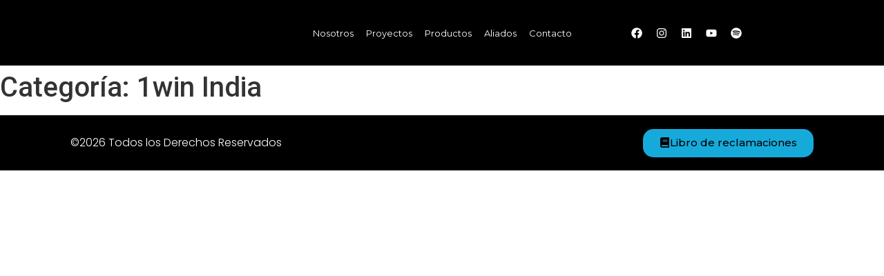

--- FILE ---
content_type: text/css
request_url: https://www.yaqua.pe/media/elementor/css/post-1591.css?ver=1757610002
body_size: 640
content:
.elementor-1591 .elementor-element.elementor-element-12ba0d9{--display:flex;--min-height:95px;--flex-direction:row-reverse;--container-widget-width:calc( ( 1 - var( --container-widget-flex-grow ) ) * 100% );--container-widget-height:100%;--container-widget-flex-grow:1;--container-widget-align-self:stretch;--flex-wrap-mobile:wrap-reverse;--justify-content:space-evenly;--align-items:center;--gap:10px 10px;--row-gap:10px;--column-gap:10px;border-style:none;--border-style:none;--z-index:9999;}.elementor-1591 .elementor-element.elementor-element-12ba0d9:not(.elementor-motion-effects-element-type-background), .elementor-1591 .elementor-element.elementor-element-12ba0d9 > .elementor-motion-effects-container > .elementor-motion-effects-layer{background-color:#000000;}.elementor-1591 .elementor-element.elementor-element-db52d37{--display:flex;--margin-top:0px;--margin-bottom:0px;--margin-left:0px;--margin-right:0px;--padding-top:0px;--padding-bottom:0px;--padding-left:0px;--padding-right:0px;}.elementor-1591 .elementor-element.elementor-element-db52d37:not(.elementor-motion-effects-element-type-background), .elementor-1591 .elementor-element.elementor-element-db52d37 > .elementor-motion-effects-container > .elementor-motion-effects-layer{background-color:#00000000;}.elementor-1591 .elementor-element.elementor-element-db52d37.e-con{--flex-grow:0;--flex-shrink:1;}.elementor-1591 .elementor-element.elementor-element-a6013a2 .elementor-repeater-item-492b66c.elementor-social-icon{background-color:#000000;}.elementor-1591 .elementor-element.elementor-element-a6013a2 .elementor-repeater-item-492b66c.elementor-social-icon i{color:#FFFFFF;}.elementor-1591 .elementor-element.elementor-element-a6013a2 .elementor-repeater-item-492b66c.elementor-social-icon svg{fill:#FFFFFF;}.elementor-1591 .elementor-element.elementor-element-a6013a2 .elementor-repeater-item-12b2f1c.elementor-social-icon{background-color:#000000;}.elementor-1591 .elementor-element.elementor-element-a6013a2 .elementor-repeater-item-efce3a4.elementor-social-icon{background-color:#000000;}.elementor-1591 .elementor-element.elementor-element-a6013a2 .elementor-repeater-item-d8d1b55.elementor-social-icon{background-color:#000000;}.elementor-1591 .elementor-element.elementor-element-a6013a2 .elementor-repeater-item-203e61d.elementor-social-icon{background-color:#000000;}.elementor-1591 .elementor-element.elementor-element-a6013a2{--grid-template-columns:repeat(0, auto);width:var( --container-widget-width, 112.896% );max-width:112.896%;--container-widget-width:112.896%;--container-widget-flex-grow:0;--icon-size:16px;--grid-column-gap:0px;--grid-row-gap:0px;}.elementor-1591 .elementor-element.elementor-element-a6013a2 .elementor-widget-container{text-align:center;}.elementor-1591 .elementor-element.elementor-element-a6013a2 > .elementor-widget-container{margin:0px 0px 0px 0px;padding:0px 0px 0px 0px;}.elementor-1591 .elementor-element.elementor-element-a6013a2.elementor-element{--align-self:center;--flex-grow:0;--flex-shrink:0;}.elementor-1591 .elementor-element.elementor-element-a6013a2 .elementor-icon{border-radius:50px 50px 50px 50px;}.elementor-1591 .elementor-element.elementor-element-bcba84d{--display:flex;--margin-top:0px;--margin-bottom:0px;--margin-left:0px;--margin-right:0px;--padding-top:0px;--padding-bottom:0px;--padding-left:0px;--padding-right:0px;}.elementor-1591 .elementor-element.elementor-element-bcba84d.e-con{--flex-grow:0;--flex-shrink:0;}.elementor-1591 .elementor-element.elementor-element-155394f{width:initial;max-width:initial;--e-nav-menu-horizontal-menu-item-margin:calc( 0 / 2 );}.elementor-1591 .elementor-element.elementor-element-155394f > .elementor-widget-container{margin:0px 0px 0px 0px;padding:0 0 0 0;}.elementor-1591 .elementor-element.elementor-element-155394f.elementor-element{--flex-grow:0;--flex-shrink:0;}.elementor-1591 .elementor-element.elementor-element-155394f .elementor-nav-menu .elementor-item{font-family:"Montserrat", Sans-serif;font-size:13px;}.elementor-1591 .elementor-element.elementor-element-155394f .elementor-nav-menu--main .elementor-item{color:#FFFFFF;fill:#FFFFFF;padding-left:9px;padding-right:9px;padding-top:0;padding-bottom:0;}.elementor-1591 .elementor-element.elementor-element-155394f .elementor-nav-menu--main .elementor-item:hover,
					.elementor-1591 .elementor-element.elementor-element-155394f .elementor-nav-menu--main .elementor-item.elementor-item-active,
					.elementor-1591 .elementor-element.elementor-element-155394f .elementor-nav-menu--main .elementor-item.highlighted,
					.elementor-1591 .elementor-element.elementor-element-155394f .elementor-nav-menu--main .elementor-item:focus{color:#16AADB;fill:#16AADB;}.elementor-1591 .elementor-element.elementor-element-155394f .elementor-nav-menu--main:not(.elementor-nav-menu--layout-horizontal) .elementor-nav-menu > li:not(:last-child){margin-bottom:0;}.elementor-1591 .elementor-element.elementor-element-ca00284{--display:flex;--margin-top:0px;--margin-bottom:0px;--margin-left:0px;--margin-right:0px;--padding-top:0px;--padding-bottom:0px;--padding-left:0px;--padding-right:0px;}.elementor-1591 .elementor-element.elementor-element-ca00284.e-con{--flex-grow:0;--flex-shrink:1;}.elementor-1591 .elementor-element.elementor-element-9ae7eb4 > .elementor-widget-container{margin:0px 0px 0px 0px;padding:0px 0px 0px 0px;}.elementor-1591 .elementor-element.elementor-element-9ae7eb4{text-align:center;}.elementor-1591 .elementor-element.elementor-element-9ae7eb4 img{width:45%;border-radius:0px 0px 0px 0px;}.elementor-theme-builder-content-area{height:400px;}.elementor-location-header:before, .elementor-location-footer:before{content:"";display:table;clear:both;}@media(max-width:1024px){.elementor-1591 .elementor-element.elementor-element-ca00284{--margin-top:0px;--margin-bottom:0px;--margin-left:0px;--margin-right:0px;--padding-top:0px;--padding-bottom:0px;--padding-left:0px;--padding-right:0px;}}@media(min-width:768px){.elementor-1591 .elementor-element.elementor-element-12ba0d9{--content-width:1024px;}.elementor-1591 .elementor-element.elementor-element-bcba84d{--width:343.5;}.elementor-1591 .elementor-element.elementor-element-ca00284{--content-width:509px;}}@media(max-width:767px){.elementor-1591 .elementor-element.elementor-element-db52d37{--margin-top:0px;--margin-bottom:0px;--margin-left:0px;--margin-right:0px;}.elementor-1591 .elementor-element.elementor-element-a6013a2 .elementor-widget-container{text-align:center;}.elementor-1591 .elementor-element.elementor-element-bcba84d{--width:161.2;--gap:0px 0px;--row-gap:0px;--column-gap:0px;--margin-top:0px;--margin-bottom:0px;--margin-left:0px;--margin-right:0px;--padding-top:0px;--padding-bottom:0px;--padding-left:0px;--padding-right:0px;}.elementor-1591 .elementor-element.elementor-element-155394f > .elementor-widget-container{margin:0px 0px 0px 0px;padding:0 0 0 0;}.elementor-1591 .elementor-element.elementor-element-ca00284{--margin-top:0px;--margin-bottom:0px;--margin-left:0px;--margin-right:0px;--padding-top:0px;--padding-bottom:0px;--padding-left:0px;--padding-right:0px;}.elementor-1591 .elementor-element.elementor-element-9ae7eb4 > .elementor-widget-container{margin:0px 0px 0px 0px;padding:0px 0px 0px 0px;}.elementor-1591 .elementor-element.elementor-element-9ae7eb4.elementor-element{--align-self:center;}.elementor-1591 .elementor-element.elementor-element-9ae7eb4{text-align:center;}.elementor-1591 .elementor-element.elementor-element-9ae7eb4 img{width:40%;border-radius:0px 0px 0px 0px;}}

--- FILE ---
content_type: text/css
request_url: https://www.yaqua.pe/media/elementor/css/post-2110.css?ver=1757555487
body_size: 268
content:
.elementor-2110 .elementor-element.elementor-element-3fb56398{--display:flex;--min-height:80px;--flex-direction:row;--container-widget-width:calc( ( 1 - var( --container-widget-flex-grow ) ) * 100% );--container-widget-height:100%;--container-widget-flex-grow:1;--container-widget-align-self:stretch;--flex-wrap-mobile:wrap;--justify-content:center;--align-items:center;--gap:0px 0px;--row-gap:0px;--column-gap:0px;--margin-top:0px;--margin-bottom:0px;--margin-left:0px;--margin-right:0px;--padding-top:0%;--padding-bottom:0%;--padding-left:8%;--padding-right:8%;}.elementor-2110 .elementor-element.elementor-element-3fb56398:not(.elementor-motion-effects-element-type-background), .elementor-2110 .elementor-element.elementor-element-3fb56398 > .elementor-motion-effects-container > .elementor-motion-effects-layer{background-color:#000000;}.elementor-2110 .elementor-element.elementor-element-15803fb4 > .elementor-widget-container{margin:0px 0px 0px 0px;padding:0px 0px 0px 0px;}.elementor-2110 .elementor-element.elementor-element-15803fb4.elementor-element{--align-self:center;--flex-grow:1;--flex-shrink:0;}.elementor-2110 .elementor-element.elementor-element-15803fb4{text-align:center;}.elementor-2110 .elementor-element.elementor-element-15803fb4 .elementor-heading-title{font-family:"Poppins", Sans-serif;font-size:16px;font-weight:300;text-transform:none;font-style:normal;text-decoration:none;line-height:1.5em;letter-spacing:0px;color:#FFFFFF;}.elementor-2110 .elementor-element.elementor-element-34d8fef{--display:flex;--margin-top:0px;--margin-bottom:0px;--margin-left:0px;--margin-right:0px;--padding-top:0px;--padding-bottom:0px;--padding-left:0px;--padding-right:0px;}.elementor-2110 .elementor-element.elementor-element-34d8fef.e-con{--align-self:center;}.elementor-2110 .elementor-element.elementor-element-f98ed06 .elementor-button{background-color:#16AADB;font-family:"Montserrat", Sans-serif;font-weight:500;fill:#000000;color:#000000;border-radius:15px 15px 15px 15px;}.elementor-2110 .elementor-element.elementor-element-f98ed06 .elementor-button-content-wrapper{flex-direction:row;}.elementor-theme-builder-content-area{height:400px;}.elementor-location-header:before, .elementor-location-footer:before{content:"";display:table;clear:both;}@media(min-width:768px){.elementor-2110 .elementor-element.elementor-element-3fb56398{--content-width:1163px;}}@media(max-width:1024px){.elementor-2110 .elementor-element.elementor-element-3fb56398{--padding-top:0%;--padding-bottom:0%;--padding-left:5%;--padding-right:5%;}.elementor-2110 .elementor-element.elementor-element-15803fb4 .elementor-heading-title{font-size:14px;}}@media(max-width:767px){.elementor-2110 .elementor-element.elementor-element-34d8fef{--align-items:center;--container-widget-width:calc( ( 1 - var( --container-widget-flex-grow ) ) * 100% );}}